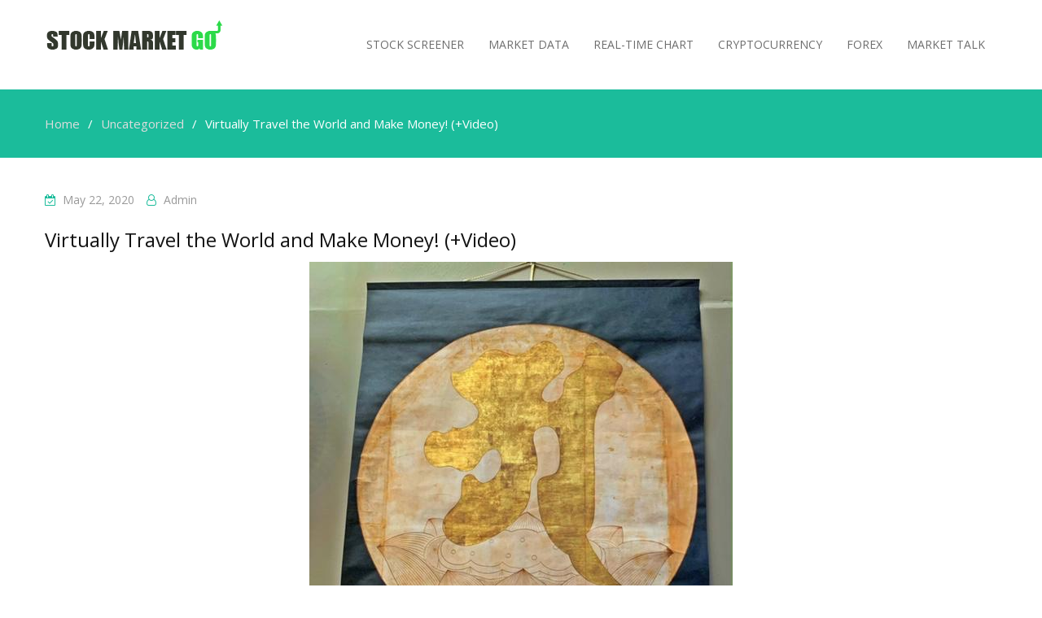

--- FILE ---
content_type: text/html; charset=UTF-8
request_url: https://stockmarketgo.com/virtually-travel-the-world-and-make-money-video
body_size: 9043
content:
<!DOCTYPE html> <html lang="en-US"><head>
	    <meta charset="UTF-8">
    <meta name="viewport" content="width=device-width, initial-scale=1">
    <link rel="profile" href="http://gmpg.org/xfn/11">
    <link rel="pingback" href="https://stockmarketgo.com/xmlrpc.php">
    <title>Virtually Travel the World and Make Money! (+Video) &#8211; StockMarketGo</title>
<meta name='robots' content='max-image-preview:large' />
<link rel='dns-prefetch' href='//fonts.googleapis.com' />
<link rel="alternate" type="application/rss+xml" title="StockMarketGo &raquo; Feed" href="https://stockmarketgo.com/feed" />
<link rel="alternate" type="application/rss+xml" title="StockMarketGo &raquo; Comments Feed" href="https://stockmarketgo.com/comments/feed" />
<script type="text/javascript">
/* <![CDATA[ */
window._wpemojiSettings = {"baseUrl":"https:\/\/s.w.org\/images\/core\/emoji\/14.0.0\/72x72\/","ext":".png","svgUrl":"https:\/\/s.w.org\/images\/core\/emoji\/14.0.0\/svg\/","svgExt":".svg","source":{"concatemoji":"https:\/\/stockmarketgo.com\/wp-includes\/js\/wp-emoji-release.min.js?ver=6.4.7"}};
/*! This file is auto-generated */
!function(i,n){var o,s,e;function c(e){try{var t={supportTests:e,timestamp:(new Date).valueOf()};sessionStorage.setItem(o,JSON.stringify(t))}catch(e){}}function p(e,t,n){e.clearRect(0,0,e.canvas.width,e.canvas.height),e.fillText(t,0,0);var t=new Uint32Array(e.getImageData(0,0,e.canvas.width,e.canvas.height).data),r=(e.clearRect(0,0,e.canvas.width,e.canvas.height),e.fillText(n,0,0),new Uint32Array(e.getImageData(0,0,e.canvas.width,e.canvas.height).data));return t.every(function(e,t){return e===r[t]})}function u(e,t,n){switch(t){case"flag":return n(e,"\ud83c\udff3\ufe0f\u200d\u26a7\ufe0f","\ud83c\udff3\ufe0f\u200b\u26a7\ufe0f")?!1:!n(e,"\ud83c\uddfa\ud83c\uddf3","\ud83c\uddfa\u200b\ud83c\uddf3")&&!n(e,"\ud83c\udff4\udb40\udc67\udb40\udc62\udb40\udc65\udb40\udc6e\udb40\udc67\udb40\udc7f","\ud83c\udff4\u200b\udb40\udc67\u200b\udb40\udc62\u200b\udb40\udc65\u200b\udb40\udc6e\u200b\udb40\udc67\u200b\udb40\udc7f");case"emoji":return!n(e,"\ud83e\udef1\ud83c\udffb\u200d\ud83e\udef2\ud83c\udfff","\ud83e\udef1\ud83c\udffb\u200b\ud83e\udef2\ud83c\udfff")}return!1}function f(e,t,n){var r="undefined"!=typeof WorkerGlobalScope&&self instanceof WorkerGlobalScope?new OffscreenCanvas(300,150):i.createElement("canvas"),a=r.getContext("2d",{willReadFrequently:!0}),o=(a.textBaseline="top",a.font="600 32px Arial",{});return e.forEach(function(e){o[e]=t(a,e,n)}),o}function t(e){var t=i.createElement("script");t.src=e,t.defer=!0,i.head.appendChild(t)}"undefined"!=typeof Promise&&(o="wpEmojiSettingsSupports",s=["flag","emoji"],n.supports={everything:!0,everythingExceptFlag:!0},e=new Promise(function(e){i.addEventListener("DOMContentLoaded",e,{once:!0})}),new Promise(function(t){var n=function(){try{var e=JSON.parse(sessionStorage.getItem(o));if("object"==typeof e&&"number"==typeof e.timestamp&&(new Date).valueOf()<e.timestamp+604800&&"object"==typeof e.supportTests)return e.supportTests}catch(e){}return null}();if(!n){if("undefined"!=typeof Worker&&"undefined"!=typeof OffscreenCanvas&&"undefined"!=typeof URL&&URL.createObjectURL&&"undefined"!=typeof Blob)try{var e="postMessage("+f.toString()+"("+[JSON.stringify(s),u.toString(),p.toString()].join(",")+"));",r=new Blob([e],{type:"text/javascript"}),a=new Worker(URL.createObjectURL(r),{name:"wpTestEmojiSupports"});return void(a.onmessage=function(e){c(n=e.data),a.terminate(),t(n)})}catch(e){}c(n=f(s,u,p))}t(n)}).then(function(e){for(var t in e)n.supports[t]=e[t],n.supports.everything=n.supports.everything&&n.supports[t],"flag"!==t&&(n.supports.everythingExceptFlag=n.supports.everythingExceptFlag&&n.supports[t]);n.supports.everythingExceptFlag=n.supports.everythingExceptFlag&&!n.supports.flag,n.DOMReady=!1,n.readyCallback=function(){n.DOMReady=!0}}).then(function(){return e}).then(function(){var e;n.supports.everything||(n.readyCallback(),(e=n.source||{}).concatemoji?t(e.concatemoji):e.wpemoji&&e.twemoji&&(t(e.twemoji),t(e.wpemoji)))}))}((window,document),window._wpemojiSettings);
/* ]]> */
</script>
<style id='wp-emoji-styles-inline-css' type='text/css'>

	img.wp-smiley, img.emoji {
		display: inline !important;
		border: none !important;
		box-shadow: none !important;
		height: 1em !important;
		width: 1em !important;
		margin: 0 0.07em !important;
		vertical-align: -0.1em !important;
		background: none !important;
		padding: 0 !important;
	}
</style>
<link rel='stylesheet' id='wp-block-library-css' href='https://stockmarketgo.com/wp-includes/css/dist/block-library/style.min.css?ver=6.4.7' type='text/css' media='all' />
<style id='classic-theme-styles-inline-css' type='text/css'>
/*! This file is auto-generated */
.wp-block-button__link{color:#fff;background-color:#32373c;border-radius:9999px;box-shadow:none;text-decoration:none;padding:calc(.667em + 2px) calc(1.333em + 2px);font-size:1.125em}.wp-block-file__button{background:#32373c;color:#fff;text-decoration:none}
</style>
<style id='global-styles-inline-css' type='text/css'>
body{--wp--preset--color--black: #000000;--wp--preset--color--cyan-bluish-gray: #abb8c3;--wp--preset--color--white: #ffffff;--wp--preset--color--pale-pink: #f78da7;--wp--preset--color--vivid-red: #cf2e2e;--wp--preset--color--luminous-vivid-orange: #ff6900;--wp--preset--color--luminous-vivid-amber: #fcb900;--wp--preset--color--light-green-cyan: #7bdcb5;--wp--preset--color--vivid-green-cyan: #00d084;--wp--preset--color--pale-cyan-blue: #8ed1fc;--wp--preset--color--vivid-cyan-blue: #0693e3;--wp--preset--color--vivid-purple: #9b51e0;--wp--preset--gradient--vivid-cyan-blue-to-vivid-purple: linear-gradient(135deg,rgba(6,147,227,1) 0%,rgb(155,81,224) 100%);--wp--preset--gradient--light-green-cyan-to-vivid-green-cyan: linear-gradient(135deg,rgb(122,220,180) 0%,rgb(0,208,130) 100%);--wp--preset--gradient--luminous-vivid-amber-to-luminous-vivid-orange: linear-gradient(135deg,rgba(252,185,0,1) 0%,rgba(255,105,0,1) 100%);--wp--preset--gradient--luminous-vivid-orange-to-vivid-red: linear-gradient(135deg,rgba(255,105,0,1) 0%,rgb(207,46,46) 100%);--wp--preset--gradient--very-light-gray-to-cyan-bluish-gray: linear-gradient(135deg,rgb(238,238,238) 0%,rgb(169,184,195) 100%);--wp--preset--gradient--cool-to-warm-spectrum: linear-gradient(135deg,rgb(74,234,220) 0%,rgb(151,120,209) 20%,rgb(207,42,186) 40%,rgb(238,44,130) 60%,rgb(251,105,98) 80%,rgb(254,248,76) 100%);--wp--preset--gradient--blush-light-purple: linear-gradient(135deg,rgb(255,206,236) 0%,rgb(152,150,240) 100%);--wp--preset--gradient--blush-bordeaux: linear-gradient(135deg,rgb(254,205,165) 0%,rgb(254,45,45) 50%,rgb(107,0,62) 100%);--wp--preset--gradient--luminous-dusk: linear-gradient(135deg,rgb(255,203,112) 0%,rgb(199,81,192) 50%,rgb(65,88,208) 100%);--wp--preset--gradient--pale-ocean: linear-gradient(135deg,rgb(255,245,203) 0%,rgb(182,227,212) 50%,rgb(51,167,181) 100%);--wp--preset--gradient--electric-grass: linear-gradient(135deg,rgb(202,248,128) 0%,rgb(113,206,126) 100%);--wp--preset--gradient--midnight: linear-gradient(135deg,rgb(2,3,129) 0%,rgb(40,116,252) 100%);--wp--preset--font-size--small: 13px;--wp--preset--font-size--medium: 20px;--wp--preset--font-size--large: 36px;--wp--preset--font-size--x-large: 42px;--wp--preset--spacing--20: 0.44rem;--wp--preset--spacing--30: 0.67rem;--wp--preset--spacing--40: 1rem;--wp--preset--spacing--50: 1.5rem;--wp--preset--spacing--60: 2.25rem;--wp--preset--spacing--70: 3.38rem;--wp--preset--spacing--80: 5.06rem;--wp--preset--shadow--natural: 6px 6px 9px rgba(0, 0, 0, 0.2);--wp--preset--shadow--deep: 12px 12px 50px rgba(0, 0, 0, 0.4);--wp--preset--shadow--sharp: 6px 6px 0px rgba(0, 0, 0, 0.2);--wp--preset--shadow--outlined: 6px 6px 0px -3px rgba(255, 255, 255, 1), 6px 6px rgba(0, 0, 0, 1);--wp--preset--shadow--crisp: 6px 6px 0px rgba(0, 0, 0, 1);}:where(.is-layout-flex){gap: 0.5em;}:where(.is-layout-grid){gap: 0.5em;}body .is-layout-flow > .alignleft{float: left;margin-inline-start: 0;margin-inline-end: 2em;}body .is-layout-flow > .alignright{float: right;margin-inline-start: 2em;margin-inline-end: 0;}body .is-layout-flow > .aligncenter{margin-left: auto !important;margin-right: auto !important;}body .is-layout-constrained > .alignleft{float: left;margin-inline-start: 0;margin-inline-end: 2em;}body .is-layout-constrained > .alignright{float: right;margin-inline-start: 2em;margin-inline-end: 0;}body .is-layout-constrained > .aligncenter{margin-left: auto !important;margin-right: auto !important;}body .is-layout-constrained > :where(:not(.alignleft):not(.alignright):not(.alignfull)){max-width: var(--wp--style--global--content-size);margin-left: auto !important;margin-right: auto !important;}body .is-layout-constrained > .alignwide{max-width: var(--wp--style--global--wide-size);}body .is-layout-flex{display: flex;}body .is-layout-flex{flex-wrap: wrap;align-items: center;}body .is-layout-flex > *{margin: 0;}body .is-layout-grid{display: grid;}body .is-layout-grid > *{margin: 0;}:where(.wp-block-columns.is-layout-flex){gap: 2em;}:where(.wp-block-columns.is-layout-grid){gap: 2em;}:where(.wp-block-post-template.is-layout-flex){gap: 1.25em;}:where(.wp-block-post-template.is-layout-grid){gap: 1.25em;}.has-black-color{color: var(--wp--preset--color--black) !important;}.has-cyan-bluish-gray-color{color: var(--wp--preset--color--cyan-bluish-gray) !important;}.has-white-color{color: var(--wp--preset--color--white) !important;}.has-pale-pink-color{color: var(--wp--preset--color--pale-pink) !important;}.has-vivid-red-color{color: var(--wp--preset--color--vivid-red) !important;}.has-luminous-vivid-orange-color{color: var(--wp--preset--color--luminous-vivid-orange) !important;}.has-luminous-vivid-amber-color{color: var(--wp--preset--color--luminous-vivid-amber) !important;}.has-light-green-cyan-color{color: var(--wp--preset--color--light-green-cyan) !important;}.has-vivid-green-cyan-color{color: var(--wp--preset--color--vivid-green-cyan) !important;}.has-pale-cyan-blue-color{color: var(--wp--preset--color--pale-cyan-blue) !important;}.has-vivid-cyan-blue-color{color: var(--wp--preset--color--vivid-cyan-blue) !important;}.has-vivid-purple-color{color: var(--wp--preset--color--vivid-purple) !important;}.has-black-background-color{background-color: var(--wp--preset--color--black) !important;}.has-cyan-bluish-gray-background-color{background-color: var(--wp--preset--color--cyan-bluish-gray) !important;}.has-white-background-color{background-color: var(--wp--preset--color--white) !important;}.has-pale-pink-background-color{background-color: var(--wp--preset--color--pale-pink) !important;}.has-vivid-red-background-color{background-color: var(--wp--preset--color--vivid-red) !important;}.has-luminous-vivid-orange-background-color{background-color: var(--wp--preset--color--luminous-vivid-orange) !important;}.has-luminous-vivid-amber-background-color{background-color: var(--wp--preset--color--luminous-vivid-amber) !important;}.has-light-green-cyan-background-color{background-color: var(--wp--preset--color--light-green-cyan) !important;}.has-vivid-green-cyan-background-color{background-color: var(--wp--preset--color--vivid-green-cyan) !important;}.has-pale-cyan-blue-background-color{background-color: var(--wp--preset--color--pale-cyan-blue) !important;}.has-vivid-cyan-blue-background-color{background-color: var(--wp--preset--color--vivid-cyan-blue) !important;}.has-vivid-purple-background-color{background-color: var(--wp--preset--color--vivid-purple) !important;}.has-black-border-color{border-color: var(--wp--preset--color--black) !important;}.has-cyan-bluish-gray-border-color{border-color: var(--wp--preset--color--cyan-bluish-gray) !important;}.has-white-border-color{border-color: var(--wp--preset--color--white) !important;}.has-pale-pink-border-color{border-color: var(--wp--preset--color--pale-pink) !important;}.has-vivid-red-border-color{border-color: var(--wp--preset--color--vivid-red) !important;}.has-luminous-vivid-orange-border-color{border-color: var(--wp--preset--color--luminous-vivid-orange) !important;}.has-luminous-vivid-amber-border-color{border-color: var(--wp--preset--color--luminous-vivid-amber) !important;}.has-light-green-cyan-border-color{border-color: var(--wp--preset--color--light-green-cyan) !important;}.has-vivid-green-cyan-border-color{border-color: var(--wp--preset--color--vivid-green-cyan) !important;}.has-pale-cyan-blue-border-color{border-color: var(--wp--preset--color--pale-cyan-blue) !important;}.has-vivid-cyan-blue-border-color{border-color: var(--wp--preset--color--vivid-cyan-blue) !important;}.has-vivid-purple-border-color{border-color: var(--wp--preset--color--vivid-purple) !important;}.has-vivid-cyan-blue-to-vivid-purple-gradient-background{background: var(--wp--preset--gradient--vivid-cyan-blue-to-vivid-purple) !important;}.has-light-green-cyan-to-vivid-green-cyan-gradient-background{background: var(--wp--preset--gradient--light-green-cyan-to-vivid-green-cyan) !important;}.has-luminous-vivid-amber-to-luminous-vivid-orange-gradient-background{background: var(--wp--preset--gradient--luminous-vivid-amber-to-luminous-vivid-orange) !important;}.has-luminous-vivid-orange-to-vivid-red-gradient-background{background: var(--wp--preset--gradient--luminous-vivid-orange-to-vivid-red) !important;}.has-very-light-gray-to-cyan-bluish-gray-gradient-background{background: var(--wp--preset--gradient--very-light-gray-to-cyan-bluish-gray) !important;}.has-cool-to-warm-spectrum-gradient-background{background: var(--wp--preset--gradient--cool-to-warm-spectrum) !important;}.has-blush-light-purple-gradient-background{background: var(--wp--preset--gradient--blush-light-purple) !important;}.has-blush-bordeaux-gradient-background{background: var(--wp--preset--gradient--blush-bordeaux) !important;}.has-luminous-dusk-gradient-background{background: var(--wp--preset--gradient--luminous-dusk) !important;}.has-pale-ocean-gradient-background{background: var(--wp--preset--gradient--pale-ocean) !important;}.has-electric-grass-gradient-background{background: var(--wp--preset--gradient--electric-grass) !important;}.has-midnight-gradient-background{background: var(--wp--preset--gradient--midnight) !important;}.has-small-font-size{font-size: var(--wp--preset--font-size--small) !important;}.has-medium-font-size{font-size: var(--wp--preset--font-size--medium) !important;}.has-large-font-size{font-size: var(--wp--preset--font-size--large) !important;}.has-x-large-font-size{font-size: var(--wp--preset--font-size--x-large) !important;}
.wp-block-navigation a:where(:not(.wp-element-button)){color: inherit;}
:where(.wp-block-post-template.is-layout-flex){gap: 1.25em;}:where(.wp-block-post-template.is-layout-grid){gap: 1.25em;}
:where(.wp-block-columns.is-layout-flex){gap: 2em;}:where(.wp-block-columns.is-layout-grid){gap: 2em;}
.wp-block-pullquote{font-size: 1.5em;line-height: 1.6;}
</style>
<link rel='stylesheet' id='super-rss-reader-css' href='https://stockmarketgo.com/wp-content/plugins/super-rss-reader/public/css/style.min.css?ver=5.1' type='text/css' media='all' />
<link rel='stylesheet' id='business-point-fonts-css' href='https://fonts.googleapis.com/css?family=Open+Sans%3A400%2C700%2C900%2C400italic%2C700italic%2C900italic%7CRaleway%3A400%2C500%2C700%2C900%2C400italic%2C700italic%2C900italic&#038;subset=latin%2Clatin-ext' type='text/css' media='all' />
<link rel='stylesheet' id='jquery-meanmenu-css' href='https://stockmarketgo.com/wp-content/themes/business-point/assets/third-party/meanmenu/meanmenu.css?ver=6.4.7' type='text/css' media='all' />
<link rel='stylesheet' id='jquery-slick-css' href='https://stockmarketgo.com/wp-content/themes/business-point/assets/third-party/slick/slick.css?ver=1.6.0' type='text/css' media='all' />
<link rel='stylesheet' id='font-awesome-css' href='https://stockmarketgo.com/wp-content/plugins/elementor/assets/lib/font-awesome/css/font-awesome.min.css?ver=4.7.0' type='text/css' media='all' />
<link rel='stylesheet' id='business-point-style-css' href='https://stockmarketgo.com/wp-content/themes/business-point/style.css?ver=6.4.7' type='text/css' media='all' />
<link rel='stylesheet' id='elementor-frontend-css' href='https://stockmarketgo.com/wp-content/plugins/elementor/assets/css/frontend.min.css?ver=3.20.1' type='text/css' media='all' />
<link rel='stylesheet' id='eael-general-css' href='https://stockmarketgo.com/wp-content/plugins/essential-addons-for-elementor-lite/assets/front-end/css/view/general.min.css?ver=5.9.11' type='text/css' media='all' />
<!--n2css--><script type="text/javascript" src="https://stockmarketgo.com/wp-includes/js/jquery/jquery.min.js?ver=3.7.1" id="jquery-core-js"></script>
<script type="text/javascript" src="https://stockmarketgo.com/wp-includes/js/jquery/jquery-migrate.min.js?ver=3.4.1" id="jquery-migrate-js"></script>
<script type="text/javascript" src="https://stockmarketgo.com/wp-content/plugins/super-rss-reader/public/js/jquery.easy-ticker.min.js?ver=5.1" id="jquery-easy-ticker-js"></script>
<script type="text/javascript" src="https://stockmarketgo.com/wp-content/plugins/super-rss-reader/public/js/script.min.js?ver=5.1" id="super-rss-reader-js"></script>
<link rel="https://api.w.org/" href="https://stockmarketgo.com/wp-json/" /><link rel="alternate" type="application/json" href="https://stockmarketgo.com/wp-json/wp/v2/posts/574" /><link rel="EditURI" type="application/rsd+xml" title="RSD" href="https://stockmarketgo.com/xmlrpc.php?rsd" />
<link rel="canonical" href="https://stockmarketgo.com/virtually-travel-the-world-and-make-money-video" />
<link rel='shortlink' href='https://stockmarketgo.com/?p=574' />
<link rel="alternate" type="application/json+oembed" href="https://stockmarketgo.com/wp-json/oembed/1.0/embed?url=https%3A%2F%2Fstockmarketgo.com%2Fvirtually-travel-the-world-and-make-money-video" />
<link rel="alternate" type="text/xml+oembed" href="https://stockmarketgo.com/wp-json/oembed/1.0/embed?url=https%3A%2F%2Fstockmarketgo.com%2Fvirtually-travel-the-world-and-make-money-video&#038;format=xml" />
<meta name="generator" content="Elementor 3.20.1; features: e_optimized_assets_loading, additional_custom_breakpoints, block_editor_assets_optimize, e_image_loading_optimization; settings: css_print_method-external, google_font-enabled, font_display-auto">
<style type="text/css">.recentcomments a{display:inline !important;padding:0 !important;margin:0 !important;}</style><link rel="icon" href="https://stockmarketgo.com/wp-content/uploads/2020/05/cropped-stock_market_go_favicon-1-32x32.png" sizes="32x32" />
<link rel="icon" href="https://stockmarketgo.com/wp-content/uploads/2020/05/cropped-stock_market_go_favicon-1-192x192.png" sizes="192x192" />
<link rel="apple-touch-icon" href="https://stockmarketgo.com/wp-content/uploads/2020/05/cropped-stock_market_go_favicon-1-180x180.png" />
<meta name="msapplication-TileImage" content="https://stockmarketgo.com/wp-content/uploads/2020/05/cropped-stock_market_go_favicon-1-270x270.png" />
</head>

<body class="post-template-default single single-post postid-574 single-format-standard wp-custom-logo global-layout-no-sidebar elementor-default elementor-kit-29">
	<div id="page" class="site">
		<div class="sticky-wrapper" id="sticky-wrapper"><header id="masthead" class="site-header main-navigation-holder" role="banner"><div class="container">        <div class="head-wrap">
        	<div class="site-branding">
        		<a href="https://stockmarketgo.com/" class="custom-logo-link" rel="home"><img width="220" height="46" src="https://stockmarketgo.com/wp-content/uploads/2020/05/STG-logo-1.png" class="custom-logo" alt="StockMarketGo" decoding="async" /></a>        	</div><!-- .site-branding -->

            <div id="main-nav" class="clear-fix">
                <nav id="site-navigation" class="main-navigation" role="navigation">
                    <div class="wrap-menu-content">
        				<div class="menu-main-container"><ul id="primary-menu" class="menu"><li id="menu-item-497" class="menu-item menu-item-type-custom menu-item-object-custom menu-item-497"><a href="#stockscreener">Stock Screener</a></li>
<li id="menu-item-289" class="menu-item menu-item-type-custom menu-item-object-custom menu-item-289"><a href="#marketdata">Market Data</a></li>
<li id="menu-item-296" class="menu-item menu-item-type-custom menu-item-object-custom menu-item-296"><a href="#realtimechart">Real-Time Chart</a></li>
<li id="menu-item-301" class="menu-item menu-item-type-custom menu-item-object-custom menu-item-301"><a href="#crytpo">Cryptocurrency</a></li>
<li id="menu-item-303" class="menu-item menu-item-type-custom menu-item-object-custom menu-item-303"><a href="#forexcrossrates">Forex</a></li>
<li id="menu-item-299" class="menu-item menu-item-type-custom menu-item-object-custom menu-item-299"><a href="#blogfeeds">MARKET TALK</a></li>
</ul></div>                    </div><!-- .menu-content -->
                </nav><!-- #site-navigation -->
            </div> <!-- #main-nav -->
        </div>
        </div><!-- .container --></header><!-- #masthead --></div><!-- .sticky-wrapper -->
<div id="breadcrumb">
	<div class="container">
		<div role="navigation" aria-label="Breadcrumbs" class="breadcrumb-trail breadcrumbs" itemprop="breadcrumb"><ul class="trail-items" itemscope itemtype="http://schema.org/BreadcrumbList"><meta name="numberOfItems" content="3" /><meta name="itemListOrder" content="Ascending" /><li itemprop="itemListElement" itemscope itemtype="http://schema.org/ListItem" class="trail-item trail-begin"><a href="https://stockmarketgo.com" rel="home" itemprop="item"><span itemprop="name">Home</span></a><meta itemprop="position" content="1" /></li><li itemprop="itemListElement" itemscope itemtype="http://schema.org/ListItem" class="trail-item"><a href="https://stockmarketgo.com/category/uncategorized" itemprop="item"><span itemprop="name">Uncategorized</span></a><meta itemprop="position" content="2" /></li><li itemprop="itemListElement" itemscope itemtype="http://schema.org/ListItem" class="trail-item trail-end"><span itemprop="item">Virtually Travel the World and Make Money! (+Video)</span><meta itemprop="position" content="3" /></li></ul></div>	</div><!-- .container -->
</div><!-- #breadcrumb -->
<div id="content" class="site-content"><div class="container"><div class="inner-wrapper">
	<div id="primary" class="content-area">
		<main id="main" class="site-main" role="main">

		
<article id="post-574" class="post-574 post type-post status-publish format-standard hentry category-uncategorized">

	<div class="entry-head">
		<div class="entry-footer">
			<span class="posted-on"><a href="https://stockmarketgo.com/virtually-travel-the-world-and-make-money-video" rel="bookmark"><time class="entry-date published updated" datetime="2020-05-22T16:49:22-04:00">May 22, 2020</time></a></span><span class="byline"> <span class="author vcard"><a class="url fn n" href="https://stockmarketgo.com/author/stock2020">admin</a></span></span>		</div>

			</div>

	<div class="content-wrap">
		<div class="content-wrap-inner">
			
			<header class="entry-header">
				<h1 class="entry-title">Virtually Travel the World and Make Money! (+Video)</h1>			</header><!-- .entry-header -->

			<div class="entry-content">
				<div>
<p><img decoding="async" src="https://d.stockcharts.com/img/articles/2020/05/22/f9379432-4cc0-48ad-930d-318734bd87d9.jpg" style="display: block; margin: 0px auto;"></p>
<p>I have spent most of the time in 2020 analyzing, writing and speaking about the US markets and commodities. Therefore, I thought it time to explore the International ETF Country Funds.</p>
<p>I have vetted them for you.</p>
<p>In the latest presentation I did for my show on <a href="https://stockcharts.com/tv" target="_blank" rel="noopener noreferrer">StockCharts TV</a>, I begin by showing you MarketGauge&#8217;s ETF Monitor. From there, I break it down into regions. I start with Europe, and from there go into Asia, the Americas and, finally, Africa. With each chart, I review the phase, the volume patterns, the price performance and the momentum.</p>
<p>Then, I divide the picks into 3 categories &#8211; <strong>pass</strong>, <strong>short</strong> or <strong>buy</strong>. Like a souvenir from each country, you get the specifics for where to enter, how much risk to take, position sizing and when to take profits. Additionally, I give you tips for trading some of the lower volume ETFs and walk you through some of our profit-taking strategies.</p>
<p>So, who needs to get on a plane? If you want to virtually travel the world with me and make money at the same time, simply click the video below and enjoy!</p>
<div class="embed-responsive embed-responsive-16by9"><iframe class="embed-responsive-item" src="//www.youtube.com/embed/ud0FGtB3y4Q" frameborder="0" width="640" height="360" allow="accelerometer;autoplay;encrypted-media;gyroscope;picture-in-picture;" allowfullscreen="true"></iframe></div>
<p target="_blank">StockCharts also has a dedicated playlist page where you can see all my presentations in one easy click. <a href="https://stockcharts.com/tv/episodes/market-minute.html" target="_blank" rel="noopener noreferrer">Use this link to access the page.</a></p>
<hr>
<ul>
<li><strong>S&amp;P 500 (SPY):</strong> 299.56 resistance with 290 support</li>
<li><strong>Russell 2000 (IWM):</strong> 129.50 support with resistance at 136.85</li>
<li><strong>Dow (DIA):</strong> 241 support with resistance at 247.67</li>
<li><strong>Nasdaq (QQQ):</strong> 225.75 support</li>
<li><strong>KRE (Regional Banks): </strong>Support 34.00; 36 to clear</li>
<li><strong>SMH (Semiconductors): </strong>Gap to fill to 144.96; 135.60 support</li>
<li><strong>IYT (Transportation): </strong>155.60 resistance, 145 support</li>
<li><strong>IBB (Biotechnology):</strong> 134 needs to clear</li>
<li><strong>XRT (Retail):</strong> 38.00 support, 40.50 resistance</li>
<li><strong>Volatility Index (VXX):</strong> 36.10 is point to clear</li>
<li><strong>Junk Bonds (JNK): </strong>100 pivotal</li>
<li><strong>LQD</strong> (<strong>iShs iBoxx High yield Bonds):</strong> 132 April highs</li>
</ul>
<p style="margin: 0in 0in 10pt;"></p>
<p><strong>Mish Schneider</strong></p>
<p style="margin: 0in 0in 0.0001pt;" target="_blank">MarketGauge.com</p>
<p style="margin: 0in 0in 10pt;">Director of Trading Research and Education</p>
</div>
			</div><!-- .entry-content -->
		</div>
	</div>

</article><!-- #post-## -->

	<nav class="navigation post-navigation" aria-label="Posts">
		<h2 class="screen-reader-text">Post navigation</h2>
		<div class="nav-links"><div class="nav-previous"><a href="https://stockmarketgo.com/multiple-senate-bills-introduced-to-support-small-business" rel="prev">Multiple Senate Bills Introduced to Support Small Business</a></div><div class="nav-next"><a href="https://stockmarketgo.com/may-22-covid-19-test-results" rel="next">May 22 COVID-19 Test Results</a></div></div>
	</nav>
		</main><!-- #main -->
	</div><!-- #primary -->

</div><!-- .inner-wrapper --></div><!-- .container --></div><!-- #content -->
	
	<footer id="colophon" class="site-footer" role="contentinfo">
		<div class="container">
										<div class="copyright">
					Copyright &copy; All rights reserved.				</div><!-- .copyright -->
			
			 

        <div class="site-info">
            Business Point by <a href="https://www.prodesigns.com/" rel="designer">ProDesigns</a>        </div><!-- .site-info -->
        
        			
		</div><!-- .container -->
	</footer><!-- #colophon -->
</div><!-- #page -->

<a href="#page" class="scrollup" id="btn-scrollup"><i class="fa fa-angle-up"></i></a><script type="text/javascript" src="https://stockmarketgo.com/wp-content/themes/business-point/assets/js/navigation.js?ver=20151215" id="business-point-navigation-js"></script>
<script type="text/javascript" src="https://stockmarketgo.com/wp-content/themes/business-point/assets/js/skip-link-focus-fix.js?ver=20151215" id="business-point-skip-link-focus-fix-js"></script>
<script type="text/javascript" src="https://stockmarketgo.com/wp-content/themes/business-point/assets/third-party/cycle2/js/jquery.cycle2.min.js?ver=2.1.7" id="jquery-cycle2-js"></script>
<script type="text/javascript" src="https://stockmarketgo.com/wp-content/themes/business-point/assets/third-party/meanmenu/jquery.meanmenu.js?ver=2.0.2" id="jquery-meanmenu-js"></script>
<script type="text/javascript" src="https://stockmarketgo.com/wp-content/themes/business-point/assets/third-party/slick/slick.js?ver=1.6.0" id="jquery-slick-js"></script>
<script type="text/javascript" src="https://stockmarketgo.com/wp-content/themes/business-point/assets/js/custom.js?ver=2.1.7" id="business-point-custom-js"></script>
<script type="text/javascript" src="https://stockmarketgo.com/wp-content/themes/business-point/assets/third-party/sticky/jquery.sticky.js?ver=1.0.4" id="jquery-sticky-js"></script>
<script type="text/javascript" src="https://stockmarketgo.com/wp-content/themes/business-point/assets/third-party/sticky/custom-sticky.js?ver=1.0.4" id="pt-magazine-custom-sticky-js"></script>
<script type="text/javascript" id="eael-general-js-extra">
/* <![CDATA[ */
var localize = {"ajaxurl":"https:\/\/stockmarketgo.com\/wp-admin\/admin-ajax.php","nonce":"faba8ee9e9","i18n":{"added":"Added ","compare":"Compare","loading":"Loading..."},"eael_translate_text":{"required_text":"is a required field","invalid_text":"Invalid","billing_text":"Billing","shipping_text":"Shipping","fg_mfp_counter_text":"of"},"page_permalink":"https:\/\/stockmarketgo.com\/virtually-travel-the-world-and-make-money-video","cart_redirectition":"","cart_page_url":"","el_breakpoints":{"mobile":{"label":"Mobile Portrait","value":767,"default_value":767,"direction":"max","is_enabled":true},"mobile_extra":{"label":"Mobile Landscape","value":880,"default_value":880,"direction":"max","is_enabled":false},"tablet":{"label":"Tablet Portrait","value":1024,"default_value":1024,"direction":"max","is_enabled":true},"tablet_extra":{"label":"Tablet Landscape","value":1200,"default_value":1200,"direction":"max","is_enabled":false},"laptop":{"label":"Laptop","value":1366,"default_value":1366,"direction":"max","is_enabled":false},"widescreen":{"label":"Widescreen","value":2400,"default_value":2400,"direction":"min","is_enabled":false}}};
/* ]]> */
</script>
<script type="text/javascript" src="https://stockmarketgo.com/wp-content/plugins/essential-addons-for-elementor-lite/assets/front-end/js/view/general.min.js?ver=5.9.11" id="eael-general-js"></script>
</body>
</html>
